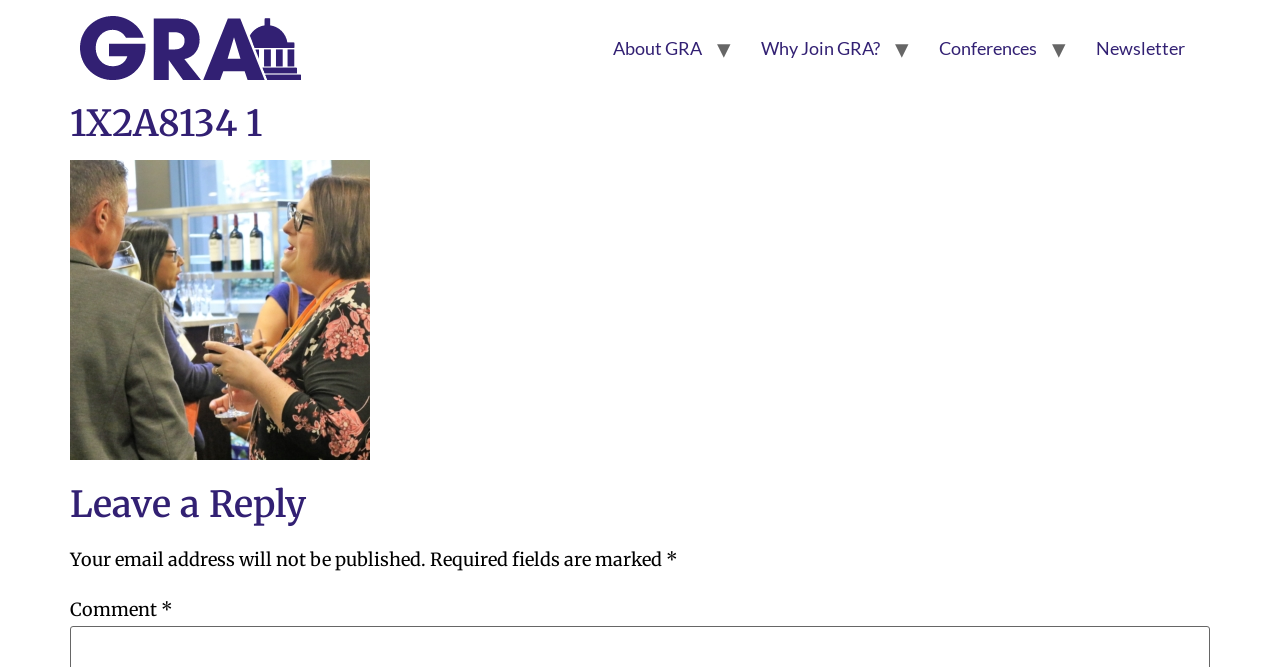

--- FILE ---
content_type: text/html; charset=UTF-8
request_url: https://graonline.org/what-is-gplex-and-what-is-happening-in-seattle-getting-to-know-the-economy-league-of-greater-philadelphia/1x2a8134-1/
body_size: 10710
content:
<!doctype html>
<html lang="en-US">
<head>
	<meta charset="UTF-8">
	<meta name="viewport" content="width=device-width, initial-scale=1">
	<link rel="profile" href="https://gmpg.org/xfn/11">
	<meta name='robots' content='index, follow, max-image-preview:large, max-snippet:-1, max-video-preview:-1' />

	<!-- This site is optimized with the Yoast SEO plugin v26.8 - https://yoast.com/product/yoast-seo-wordpress/ -->
	<title>1X2A8134 1 - Governmental Research Association</title>
	<link rel="canonical" href="https://graonline.org/what-is-gplex-and-what-is-happening-in-seattle-getting-to-know-the-economy-league-of-greater-philadelphia/1x2a8134-1/" />
	<meta property="og:locale" content="en_US" />
	<meta property="og:type" content="article" />
	<meta property="og:title" content="1X2A8134 1 - Governmental Research Association" />
	<meta property="og:url" content="https://graonline.org/what-is-gplex-and-what-is-happening-in-seattle-getting-to-know-the-economy-league-of-greater-philadelphia/1x2a8134-1/" />
	<meta property="og:site_name" content="Governmental Research Association" />
	<meta property="article:publisher" content="https://www.facebook.com/TheGRA1914/" />
	<meta property="og:image" content="https://graonline.org/what-is-gplex-and-what-is-happening-in-seattle-getting-to-know-the-economy-league-of-greater-philadelphia/1x2a8134-1" />
	<meta property="og:image:width" content="1024" />
	<meta property="og:image:height" content="1024" />
	<meta property="og:image:type" content="image/jpeg" />
	<meta name="twitter:card" content="summary_large_image" />
	<meta name="twitter:site" content="@TheGRA1914" />
	<meta name="twitter:label1" content="Written by" />
	<meta name="twitter:data1" content="Mebane Rash" />
	<script type="application/ld+json" class="yoast-schema-graph">{"@context":"https://schema.org","@graph":[{"@type":"WebPage","@id":"https://graonline.org/what-is-gplex-and-what-is-happening-in-seattle-getting-to-know-the-economy-league-of-greater-philadelphia/1x2a8134-1/","url":"https://graonline.org/what-is-gplex-and-what-is-happening-in-seattle-getting-to-know-the-economy-league-of-greater-philadelphia/1x2a8134-1/","name":"1X2A8134 1 - Governmental Research Association","isPartOf":{"@id":"https://graonline.org/#website"},"primaryImageOfPage":{"@id":"https://graonline.org/what-is-gplex-and-what-is-happening-in-seattle-getting-to-know-the-economy-league-of-greater-philadelphia/1x2a8134-1/#primaryimage"},"image":{"@id":"https://graonline.org/what-is-gplex-and-what-is-happening-in-seattle-getting-to-know-the-economy-league-of-greater-philadelphia/1x2a8134-1/#primaryimage"},"thumbnailUrl":"https://graonline.org/wp-content/uploads/2018/09/1X2A8134-1.jpg","datePublished":"2018-10-01T00:58:26+00:00","breadcrumb":{"@id":"https://graonline.org/what-is-gplex-and-what-is-happening-in-seattle-getting-to-know-the-economy-league-of-greater-philadelphia/1x2a8134-1/#breadcrumb"},"inLanguage":"en-US","potentialAction":[{"@type":"ReadAction","target":["https://graonline.org/what-is-gplex-and-what-is-happening-in-seattle-getting-to-know-the-economy-league-of-greater-philadelphia/1x2a8134-1/"]}]},{"@type":"ImageObject","inLanguage":"en-US","@id":"https://graonline.org/what-is-gplex-and-what-is-happening-in-seattle-getting-to-know-the-economy-league-of-greater-philadelphia/1x2a8134-1/#primaryimage","url":"https://graonline.org/wp-content/uploads/2018/09/1X2A8134-1.jpg","contentUrl":"https://graonline.org/wp-content/uploads/2018/09/1X2A8134-1.jpg","width":3648,"height":3648,"caption":"1X2A8134 1"},{"@type":"BreadcrumbList","@id":"https://graonline.org/what-is-gplex-and-what-is-happening-in-seattle-getting-to-know-the-economy-league-of-greater-philadelphia/1x2a8134-1/#breadcrumb","itemListElement":[{"@type":"ListItem","position":1,"name":"Home","item":"https://graonline.org/"},{"@type":"ListItem","position":2,"name":"What is GPLEX? And what is happening in Seattle? Getting to know the Economy League of Greater Philadelphia","item":"https://graonline.org/what-is-gplex-and-what-is-happening-in-seattle-getting-to-know-the-economy-league-of-greater-philadelphia/"},{"@type":"ListItem","position":3,"name":"1X2A8134 1"}]},{"@type":"WebSite","@id":"https://graonline.org/#website","url":"https://graonline.org/","name":"Governmental Research Association","description":"","publisher":{"@id":"https://graonline.org/#organization"},"alternateName":"GRA","potentialAction":[{"@type":"SearchAction","target":{"@type":"EntryPoint","urlTemplate":"https://graonline.org/?s={search_term_string}"},"query-input":{"@type":"PropertyValueSpecification","valueRequired":true,"valueName":"search_term_string"}}],"inLanguage":"en-US"},{"@type":"Organization","@id":"https://graonline.org/#organization","name":"Governmental Research Association","alternateName":"GRA","url":"https://graonline.org/","logo":{"@type":"ImageObject","inLanguage":"en-US","@id":"https://graonline.org/#/schema/logo/image/","url":"https://graonline.org/wp-content/uploads/2023/04/Building-Icon-1.png","contentUrl":"https://graonline.org/wp-content/uploads/2023/04/Building-Icon-1.png","width":135,"height":124,"caption":"Governmental Research Association"},"image":{"@id":"https://graonline.org/#/schema/logo/image/"},"sameAs":["https://www.facebook.com/TheGRA1914/","https://x.com/TheGRA1914","https://youtube.com/nccppr"]}]}</script>
	<!-- / Yoast SEO plugin. -->


<link rel='dns-prefetch' href='//stats.wp.com' />
<link rel='dns-prefetch' href='//a.omappapi.com' />
<link rel='dns-prefetch' href='//www.googletagmanager.com' />
<link rel="alternate" type="application/rss+xml" title="Governmental Research Association &raquo; Feed" href="https://graonline.org/feed/" />
<link rel="alternate" type="application/rss+xml" title="Governmental Research Association &raquo; Comments Feed" href="https://graonline.org/comments/feed/" />
<link rel="alternate" type="application/rss+xml" title="Governmental Research Association &raquo; 1X2A8134 1 Comments Feed" href="https://graonline.org/what-is-gplex-and-what-is-happening-in-seattle-getting-to-know-the-economy-league-of-greater-philadelphia/1x2a8134-1/feed/" />
<link rel="alternate" title="oEmbed (JSON)" type="application/json+oembed" href="https://graonline.org/wp-json/oembed/1.0/embed?url=https%3A%2F%2Fgraonline.org%2Fwhat-is-gplex-and-what-is-happening-in-seattle-getting-to-know-the-economy-league-of-greater-philadelphia%2F1x2a8134-1%2F" />
<link rel="alternate" title="oEmbed (XML)" type="text/xml+oembed" href="https://graonline.org/wp-json/oembed/1.0/embed?url=https%3A%2F%2Fgraonline.org%2Fwhat-is-gplex-and-what-is-happening-in-seattle-getting-to-know-the-economy-league-of-greater-philadelphia%2F1x2a8134-1%2F&#038;format=xml" />
<style id='wp-img-auto-sizes-contain-inline-css'>
img:is([sizes=auto i],[sizes^="auto," i]){contain-intrinsic-size:3000px 1500px}
/*# sourceURL=wp-img-auto-sizes-contain-inline-css */
</style>
<link rel='stylesheet' id='wpra-lightbox-css' href='https://graonline.org/wp-content/plugins/wp-rss-aggregator/core/css/jquery-colorbox.css?ver=1.4.33' media='all' />
<link rel='stylesheet' id='wp-block-library-css' href='https://graonline.org/wp-includes/css/dist/block-library/style.min.css?ver=6.9' media='all' />
<style id='co-authors-plus-coauthors-style-inline-css'>
.wp-block-co-authors-plus-coauthors.is-layout-flow [class*=wp-block-co-authors-plus]{display:inline}

/*# sourceURL=https://graonline.org/wp-content/plugins/co-authors-plus/build/blocks/block-coauthors/style-index.css */
</style>
<style id='co-authors-plus-avatar-style-inline-css'>
.wp-block-co-authors-plus-avatar :where(img){height:auto;max-width:100%;vertical-align:bottom}.wp-block-co-authors-plus-coauthors.is-layout-flow .wp-block-co-authors-plus-avatar :where(img){vertical-align:middle}.wp-block-co-authors-plus-avatar:is(.alignleft,.alignright){display:table}.wp-block-co-authors-plus-avatar.aligncenter{display:table;margin-inline:auto}

/*# sourceURL=https://graonline.org/wp-content/plugins/co-authors-plus/build/blocks/block-coauthor-avatar/style-index.css */
</style>
<style id='co-authors-plus-image-style-inline-css'>
.wp-block-co-authors-plus-image{margin-bottom:0}.wp-block-co-authors-plus-image :where(img){height:auto;max-width:100%;vertical-align:bottom}.wp-block-co-authors-plus-coauthors.is-layout-flow .wp-block-co-authors-plus-image :where(img){vertical-align:middle}.wp-block-co-authors-plus-image:is(.alignfull,.alignwide) :where(img){width:100%}.wp-block-co-authors-plus-image:is(.alignleft,.alignright){display:table}.wp-block-co-authors-plus-image.aligncenter{display:table;margin-inline:auto}

/*# sourceURL=https://graonline.org/wp-content/plugins/co-authors-plus/build/blocks/block-coauthor-image/style-index.css */
</style>
<link rel='stylesheet' id='wpra-displays-css' href='https://graonline.org/wp-content/plugins/wp-rss-aggregator/core/css/displays.css?ver=5.0.11' media='all' />
<style id='global-styles-inline-css'>
:root{--wp--preset--aspect-ratio--square: 1;--wp--preset--aspect-ratio--4-3: 4/3;--wp--preset--aspect-ratio--3-4: 3/4;--wp--preset--aspect-ratio--3-2: 3/2;--wp--preset--aspect-ratio--2-3: 2/3;--wp--preset--aspect-ratio--16-9: 16/9;--wp--preset--aspect-ratio--9-16: 9/16;--wp--preset--color--black: #000000;--wp--preset--color--cyan-bluish-gray: #abb8c3;--wp--preset--color--white: #ffffff;--wp--preset--color--pale-pink: #f78da7;--wp--preset--color--vivid-red: #cf2e2e;--wp--preset--color--luminous-vivid-orange: #ff6900;--wp--preset--color--luminous-vivid-amber: #fcb900;--wp--preset--color--light-green-cyan: #7bdcb5;--wp--preset--color--vivid-green-cyan: #00d084;--wp--preset--color--pale-cyan-blue: #8ed1fc;--wp--preset--color--vivid-cyan-blue: #0693e3;--wp--preset--color--vivid-purple: #9b51e0;--wp--preset--gradient--vivid-cyan-blue-to-vivid-purple: linear-gradient(135deg,rgb(6,147,227) 0%,rgb(155,81,224) 100%);--wp--preset--gradient--light-green-cyan-to-vivid-green-cyan: linear-gradient(135deg,rgb(122,220,180) 0%,rgb(0,208,130) 100%);--wp--preset--gradient--luminous-vivid-amber-to-luminous-vivid-orange: linear-gradient(135deg,rgb(252,185,0) 0%,rgb(255,105,0) 100%);--wp--preset--gradient--luminous-vivid-orange-to-vivid-red: linear-gradient(135deg,rgb(255,105,0) 0%,rgb(207,46,46) 100%);--wp--preset--gradient--very-light-gray-to-cyan-bluish-gray: linear-gradient(135deg,rgb(238,238,238) 0%,rgb(169,184,195) 100%);--wp--preset--gradient--cool-to-warm-spectrum: linear-gradient(135deg,rgb(74,234,220) 0%,rgb(151,120,209) 20%,rgb(207,42,186) 40%,rgb(238,44,130) 60%,rgb(251,105,98) 80%,rgb(254,248,76) 100%);--wp--preset--gradient--blush-light-purple: linear-gradient(135deg,rgb(255,206,236) 0%,rgb(152,150,240) 100%);--wp--preset--gradient--blush-bordeaux: linear-gradient(135deg,rgb(254,205,165) 0%,rgb(254,45,45) 50%,rgb(107,0,62) 100%);--wp--preset--gradient--luminous-dusk: linear-gradient(135deg,rgb(255,203,112) 0%,rgb(199,81,192) 50%,rgb(65,88,208) 100%);--wp--preset--gradient--pale-ocean: linear-gradient(135deg,rgb(255,245,203) 0%,rgb(182,227,212) 50%,rgb(51,167,181) 100%);--wp--preset--gradient--electric-grass: linear-gradient(135deg,rgb(202,248,128) 0%,rgb(113,206,126) 100%);--wp--preset--gradient--midnight: linear-gradient(135deg,rgb(2,3,129) 0%,rgb(40,116,252) 100%);--wp--preset--font-size--small: 13px;--wp--preset--font-size--medium: 20px;--wp--preset--font-size--large: 36px;--wp--preset--font-size--x-large: 42px;--wp--preset--spacing--20: 0.44rem;--wp--preset--spacing--30: 0.67rem;--wp--preset--spacing--40: 1rem;--wp--preset--spacing--50: 1.5rem;--wp--preset--spacing--60: 2.25rem;--wp--preset--spacing--70: 3.38rem;--wp--preset--spacing--80: 5.06rem;--wp--preset--shadow--natural: 6px 6px 9px rgba(0, 0, 0, 0.2);--wp--preset--shadow--deep: 12px 12px 50px rgba(0, 0, 0, 0.4);--wp--preset--shadow--sharp: 6px 6px 0px rgba(0, 0, 0, 0.2);--wp--preset--shadow--outlined: 6px 6px 0px -3px rgb(255, 255, 255), 6px 6px rgb(0, 0, 0);--wp--preset--shadow--crisp: 6px 6px 0px rgb(0, 0, 0);}:root { --wp--style--global--content-size: 800px;--wp--style--global--wide-size: 1200px; }:where(body) { margin: 0; }.wp-site-blocks > .alignleft { float: left; margin-right: 2em; }.wp-site-blocks > .alignright { float: right; margin-left: 2em; }.wp-site-blocks > .aligncenter { justify-content: center; margin-left: auto; margin-right: auto; }:where(.wp-site-blocks) > * { margin-block-start: 24px; margin-block-end: 0; }:where(.wp-site-blocks) > :first-child { margin-block-start: 0; }:where(.wp-site-blocks) > :last-child { margin-block-end: 0; }:root { --wp--style--block-gap: 24px; }:root :where(.is-layout-flow) > :first-child{margin-block-start: 0;}:root :where(.is-layout-flow) > :last-child{margin-block-end: 0;}:root :where(.is-layout-flow) > *{margin-block-start: 24px;margin-block-end: 0;}:root :where(.is-layout-constrained) > :first-child{margin-block-start: 0;}:root :where(.is-layout-constrained) > :last-child{margin-block-end: 0;}:root :where(.is-layout-constrained) > *{margin-block-start: 24px;margin-block-end: 0;}:root :where(.is-layout-flex){gap: 24px;}:root :where(.is-layout-grid){gap: 24px;}.is-layout-flow > .alignleft{float: left;margin-inline-start: 0;margin-inline-end: 2em;}.is-layout-flow > .alignright{float: right;margin-inline-start: 2em;margin-inline-end: 0;}.is-layout-flow > .aligncenter{margin-left: auto !important;margin-right: auto !important;}.is-layout-constrained > .alignleft{float: left;margin-inline-start: 0;margin-inline-end: 2em;}.is-layout-constrained > .alignright{float: right;margin-inline-start: 2em;margin-inline-end: 0;}.is-layout-constrained > .aligncenter{margin-left: auto !important;margin-right: auto !important;}.is-layout-constrained > :where(:not(.alignleft):not(.alignright):not(.alignfull)){max-width: var(--wp--style--global--content-size);margin-left: auto !important;margin-right: auto !important;}.is-layout-constrained > .alignwide{max-width: var(--wp--style--global--wide-size);}body .is-layout-flex{display: flex;}.is-layout-flex{flex-wrap: wrap;align-items: center;}.is-layout-flex > :is(*, div){margin: 0;}body .is-layout-grid{display: grid;}.is-layout-grid > :is(*, div){margin: 0;}body{padding-top: 0px;padding-right: 0px;padding-bottom: 0px;padding-left: 0px;}a:where(:not(.wp-element-button)){text-decoration: underline;}:root :where(.wp-element-button, .wp-block-button__link){background-color: #32373c;border-width: 0;color: #fff;font-family: inherit;font-size: inherit;font-style: inherit;font-weight: inherit;letter-spacing: inherit;line-height: inherit;padding-top: calc(0.667em + 2px);padding-right: calc(1.333em + 2px);padding-bottom: calc(0.667em + 2px);padding-left: calc(1.333em + 2px);text-decoration: none;text-transform: inherit;}.has-black-color{color: var(--wp--preset--color--black) !important;}.has-cyan-bluish-gray-color{color: var(--wp--preset--color--cyan-bluish-gray) !important;}.has-white-color{color: var(--wp--preset--color--white) !important;}.has-pale-pink-color{color: var(--wp--preset--color--pale-pink) !important;}.has-vivid-red-color{color: var(--wp--preset--color--vivid-red) !important;}.has-luminous-vivid-orange-color{color: var(--wp--preset--color--luminous-vivid-orange) !important;}.has-luminous-vivid-amber-color{color: var(--wp--preset--color--luminous-vivid-amber) !important;}.has-light-green-cyan-color{color: var(--wp--preset--color--light-green-cyan) !important;}.has-vivid-green-cyan-color{color: var(--wp--preset--color--vivid-green-cyan) !important;}.has-pale-cyan-blue-color{color: var(--wp--preset--color--pale-cyan-blue) !important;}.has-vivid-cyan-blue-color{color: var(--wp--preset--color--vivid-cyan-blue) !important;}.has-vivid-purple-color{color: var(--wp--preset--color--vivid-purple) !important;}.has-black-background-color{background-color: var(--wp--preset--color--black) !important;}.has-cyan-bluish-gray-background-color{background-color: var(--wp--preset--color--cyan-bluish-gray) !important;}.has-white-background-color{background-color: var(--wp--preset--color--white) !important;}.has-pale-pink-background-color{background-color: var(--wp--preset--color--pale-pink) !important;}.has-vivid-red-background-color{background-color: var(--wp--preset--color--vivid-red) !important;}.has-luminous-vivid-orange-background-color{background-color: var(--wp--preset--color--luminous-vivid-orange) !important;}.has-luminous-vivid-amber-background-color{background-color: var(--wp--preset--color--luminous-vivid-amber) !important;}.has-light-green-cyan-background-color{background-color: var(--wp--preset--color--light-green-cyan) !important;}.has-vivid-green-cyan-background-color{background-color: var(--wp--preset--color--vivid-green-cyan) !important;}.has-pale-cyan-blue-background-color{background-color: var(--wp--preset--color--pale-cyan-blue) !important;}.has-vivid-cyan-blue-background-color{background-color: var(--wp--preset--color--vivid-cyan-blue) !important;}.has-vivid-purple-background-color{background-color: var(--wp--preset--color--vivid-purple) !important;}.has-black-border-color{border-color: var(--wp--preset--color--black) !important;}.has-cyan-bluish-gray-border-color{border-color: var(--wp--preset--color--cyan-bluish-gray) !important;}.has-white-border-color{border-color: var(--wp--preset--color--white) !important;}.has-pale-pink-border-color{border-color: var(--wp--preset--color--pale-pink) !important;}.has-vivid-red-border-color{border-color: var(--wp--preset--color--vivid-red) !important;}.has-luminous-vivid-orange-border-color{border-color: var(--wp--preset--color--luminous-vivid-orange) !important;}.has-luminous-vivid-amber-border-color{border-color: var(--wp--preset--color--luminous-vivid-amber) !important;}.has-light-green-cyan-border-color{border-color: var(--wp--preset--color--light-green-cyan) !important;}.has-vivid-green-cyan-border-color{border-color: var(--wp--preset--color--vivid-green-cyan) !important;}.has-pale-cyan-blue-border-color{border-color: var(--wp--preset--color--pale-cyan-blue) !important;}.has-vivid-cyan-blue-border-color{border-color: var(--wp--preset--color--vivid-cyan-blue) !important;}.has-vivid-purple-border-color{border-color: var(--wp--preset--color--vivid-purple) !important;}.has-vivid-cyan-blue-to-vivid-purple-gradient-background{background: var(--wp--preset--gradient--vivid-cyan-blue-to-vivid-purple) !important;}.has-light-green-cyan-to-vivid-green-cyan-gradient-background{background: var(--wp--preset--gradient--light-green-cyan-to-vivid-green-cyan) !important;}.has-luminous-vivid-amber-to-luminous-vivid-orange-gradient-background{background: var(--wp--preset--gradient--luminous-vivid-amber-to-luminous-vivid-orange) !important;}.has-luminous-vivid-orange-to-vivid-red-gradient-background{background: var(--wp--preset--gradient--luminous-vivid-orange-to-vivid-red) !important;}.has-very-light-gray-to-cyan-bluish-gray-gradient-background{background: var(--wp--preset--gradient--very-light-gray-to-cyan-bluish-gray) !important;}.has-cool-to-warm-spectrum-gradient-background{background: var(--wp--preset--gradient--cool-to-warm-spectrum) !important;}.has-blush-light-purple-gradient-background{background: var(--wp--preset--gradient--blush-light-purple) !important;}.has-blush-bordeaux-gradient-background{background: var(--wp--preset--gradient--blush-bordeaux) !important;}.has-luminous-dusk-gradient-background{background: var(--wp--preset--gradient--luminous-dusk) !important;}.has-pale-ocean-gradient-background{background: var(--wp--preset--gradient--pale-ocean) !important;}.has-electric-grass-gradient-background{background: var(--wp--preset--gradient--electric-grass) !important;}.has-midnight-gradient-background{background: var(--wp--preset--gradient--midnight) !important;}.has-small-font-size{font-size: var(--wp--preset--font-size--small) !important;}.has-medium-font-size{font-size: var(--wp--preset--font-size--medium) !important;}.has-large-font-size{font-size: var(--wp--preset--font-size--large) !important;}.has-x-large-font-size{font-size: var(--wp--preset--font-size--x-large) !important;}
:root :where(.wp-block-pullquote){font-size: 1.5em;line-height: 1.6;}
/*# sourceURL=global-styles-inline-css */
</style>
<link rel='stylesheet' id='ctf_styles-css' href='https://graonline.org/wp-content/plugins/custom-twitter-feeds-pro/css/ctf-styles.css?ver=1.6.1' media='all' />
<link rel='stylesheet' id='wpemfb-lightbox-css' href='https://graonline.org/wp-content/plugins/wp-embed-facebook/templates/lightbox/css/lightbox.css?ver=3.1.2' media='all' />
<link rel='stylesheet' id='wp-file-search-css' href='https://graonline.org/wp-content/plugins/wp-file-search/public/css/wp-file-search-public.css?ver=1.0.0' media='all' />
<link rel='stylesheet' id='jetpack-instant-search-css' href='https://graonline.org/wp-content/plugins/jetpack/jetpack_vendor/automattic/jetpack-search/build/instant-search/jp-search.chunk-main-payload.css?minify=false&#038;ver=62e24c826fcd11ccbe81' media='all' />
<link rel='stylesheet' id='megamenu-css' href='https://graonline.org/wp-content/uploads/maxmegamenu/style.css?ver=eb746d' media='all' />
<link rel='stylesheet' id='dashicons-css' href='https://graonline.org/wp-includes/css/dashicons.min.css?ver=6.9' media='all' />
<link rel='stylesheet' id='hello-elementor-css' href='https://graonline.org/wp-content/themes/hello-elementor/assets/css/reset.css?ver=3.4.6' media='all' />
<link rel='stylesheet' id='hello-elementor-theme-style-css' href='https://graonline.org/wp-content/themes/hello-elementor/assets/css/theme.css?ver=3.4.6' media='all' />
<link rel='stylesheet' id='hello-elementor-header-footer-css' href='https://graonline.org/wp-content/themes/hello-elementor/assets/css/header-footer.css?ver=3.4.6' media='all' />
<link rel='stylesheet' id='elementor-frontend-css' href='https://graonline.org/wp-content/plugins/elementor/assets/css/frontend.min.css?ver=3.34.2' media='all' />
<link rel='stylesheet' id='elementor-post-158878-css' href='https://graonline.org/wp-content/uploads/elementor/css/post-158878.css?ver=1769080470' media='all' />
<link rel='stylesheet' id='wp-pagenavi-css' href='https://graonline.org/wp-content/plugins/wp-pagenavi/pagenavi-css.css?ver=2.70' media='all' />
<link rel='stylesheet' id='elementor-gf-local-merriweather-css' href='https://graonline.org/wp-content/uploads/elementor/google-fonts/css/merriweather.css?ver=1742784808' media='all' />
<link rel='stylesheet' id='elementor-gf-local-lato-css' href='https://graonline.org/wp-content/uploads/elementor/google-fonts/css/lato.css?ver=1742784815' media='all' />
<script src="https://graonline.org/wp-includes/js/jquery/jquery.min.js?ver=3.7.1" id="jquery-core-js"></script>
<script src="https://graonline.org/wp-includes/js/jquery/jquery-migrate.min.js?ver=3.4.1" id="jquery-migrate-js"></script>
<script src="https://graonline.org/wp-content/plugins/fd-footnotes/fdfootnotes.js?ver=1.34" id="fdfootnote_script-js"></script>
<script src="https://graonline.org/wp-content/plugins/wp-embed-facebook/templates/lightbox/js/lightbox.min.js?ver=3.1.2" id="wpemfb-lightbox-js"></script>
<script id="wpemfb-fbjs-js-extra">
var WEF = {"local":"en_US","version":"v2.7","fb_id":"","comments_nonce":"2147331ec8"};
//# sourceURL=wpemfb-fbjs-js-extra
</script>
<script src="https://graonline.org/wp-content/plugins/wp-embed-facebook/inc/js/fb.min.js?ver=3.1.2" id="wpemfb-fbjs-js"></script>
<script src="https://graonline.org/wp-content/plugins/wp-file-search/public/js/wp-file-search-public.js?ver=1.0.0" id="wp-file-search-js"></script>

<!-- Google tag (gtag.js) snippet added by Site Kit -->
<!-- Google Analytics snippet added by Site Kit -->
<script src="https://www.googletagmanager.com/gtag/js?id=G-5R2KKRE105" id="google_gtagjs-js" async></script>
<script id="google_gtagjs-js-after">
window.dataLayer = window.dataLayer || [];function gtag(){dataLayer.push(arguments);}
gtag("set","linker",{"domains":["graonline.org"]});
gtag("js", new Date());
gtag("set", "developer_id.dZTNiMT", true);
gtag("config", "G-5R2KKRE105");
//# sourceURL=google_gtagjs-js-after
</script>
<link rel="https://api.w.org/" href="https://graonline.org/wp-json/" /><link rel="alternate" title="JSON" type="application/json" href="https://graonline.org/wp-json/wp/v2/media/61639" /><link rel="EditURI" type="application/rsd+xml" title="RSD" href="https://graonline.org/xmlrpc.php?rsd" />
<meta name="generator" content="WordPress 6.9" />
<link rel='shortlink' href='https://graonline.org/?p=61639' />
<meta name="generator" content="Site Kit by Google 1.170.0" /><script type='text/javascript' data-cfasync='false'>var _mmunch = {'front': false, 'page': false, 'post': false, 'category': false, 'author': false, 'search': false, 'attachment': false, 'tag': false};_mmunch['post'] = true; _mmunch['postData'] = {"ID":61639,"post_name":"1x2a8134-1","post_title":"1X2A8134 1","post_type":"attachment","post_author":"324","post_status":"inherit"}; _mmunch['postCategories'] = []; _mmunch['postTags'] = false; _mmunch['postAuthor'] = {"name":"Mebane Rash","ID":324};_mmunch['attachment'] = true;</script><script data-cfasync="false" src="//a.mailmunch.co/app/v1/site.js" id="mailmunch-script" data-plugin="mailmunch" data-mailmunch-site-id="317464" async></script>	<style>img#wpstats{display:none}</style>
		
		<script>
		(function(h,o,t,j,a,r){
			h.hj=h.hj||function(){(h.hj.q=h.hj.q||[]).push(arguments)};
			h._hjSettings={hjid:3312660,hjsv:5};
			a=o.getElementsByTagName('head')[0];
			r=o.createElement('script');r.async=1;
			r.src=t+h._hjSettings.hjid+j+h._hjSettings.hjsv;
			a.appendChild(r);
		})(window,document,'//static.hotjar.com/c/hotjar-','.js?sv=');
		</script>
		<meta name="generator" content="Elementor 3.34.2; features: additional_custom_breakpoints; settings: css_print_method-external, google_font-enabled, font_display-swap">
			<style>
				.e-con.e-parent:nth-of-type(n+4):not(.e-lazyloaded):not(.e-no-lazyload),
				.e-con.e-parent:nth-of-type(n+4):not(.e-lazyloaded):not(.e-no-lazyload) * {
					background-image: none !important;
				}
				@media screen and (max-height: 1024px) {
					.e-con.e-parent:nth-of-type(n+3):not(.e-lazyloaded):not(.e-no-lazyload),
					.e-con.e-parent:nth-of-type(n+3):not(.e-lazyloaded):not(.e-no-lazyload) * {
						background-image: none !important;
					}
				}
				@media screen and (max-height: 640px) {
					.e-con.e-parent:nth-of-type(n+2):not(.e-lazyloaded):not(.e-no-lazyload),
					.e-con.e-parent:nth-of-type(n+2):not(.e-lazyloaded):not(.e-no-lazyload) * {
						background-image: none !important;
					}
				}
			</style>
			<link rel="icon" href="https://graonline.org/wp-content/uploads/2023/04/Building-Icon-1.png" sizes="32x32" />
<link rel="icon" href="https://graonline.org/wp-content/uploads/2023/04/Building-Icon-1.png" sizes="192x192" />
<link rel="apple-touch-icon" href="https://graonline.org/wp-content/uploads/2023/04/Building-Icon-1.png" />
<meta name="msapplication-TileImage" content="https://graonline.org/wp-content/uploads/2023/04/Building-Icon-1.png" />
<style type="text/css">/** Mega Menu CSS: fs **/</style>
</head>
<body class="attachment wp-singular attachment-template-default single single-attachment postid-61639 attachmentid-61639 attachment-jpeg wp-custom-logo wp-embed-responsive wp-theme-hello-elementor fl-builder-lite-2-9-4-2 fl-no-js jps-theme-hello-elementor metaslider-plugin hello-elementor-default elementor-default elementor-kit-158878">


<a class="skip-link screen-reader-text" href="#content">Skip to content</a>

<header id="site-header" class="site-header dynamic-header header-full-width menu-dropdown-tablet">
	<div class="header-inner">
		<div class="site-branding show-logo">
							<div class="site-logo show">
					<a href="https://graonline.org/" class="custom-logo-link" rel="home"><img width="221" height="64" src="https://graonline.org/wp-content/uploads/2023/04/Asset-7.svg" class="custom-logo" alt="Asset 7" decoding="async" /></a>				</div>
					</div>

					<nav class="site-navigation show" aria-label="Main menu">
				<ul id="menu-main-nav" class="menu"><li id="menu-item-59814" class="menu-item menu-item-type-post_type menu-item-object-page menu-item-has-children menu-item-59814"><a href="https://graonline.org/about-the-gra/">About GRA</a>
<ul class="sub-menu">
	<li id="menu-item-59815" class="menu-item menu-item-type-post_type menu-item-object-page menu-item-59815"><a href="https://graonline.org/gra-organizations/">Member Organizations</a></li>
	<li id="menu-item-59821" class="menu-item menu-item-type-post_type menu-item-object-page menu-item-has-children menu-item-59821"><a href="https://graonline.org/about-the-gra/research/">Research</a>
	<ul class="sub-menu">
		<li id="menu-item-172391" class="menu-item menu-item-type-post_type menu-item-object-page menu-item-172391"><a href="https://graonline.org/2024-anthology/">Moving Forward: Issues That Matter in Cities, Regions, and States</a></li>
	</ul>
</li>
</ul>
</li>
<li id="menu-item-59820" class="menu-item menu-item-type-post_type menu-item-object-page menu-item-has-children menu-item-59820"><a href="https://graonline.org/why-join-gra/">Why Join GRA?</a>
<ul class="sub-menu">
	<li id="menu-item-88996" class="menu-item menu-item-type-post_type menu-item-object-page menu-item-88996"><a href="https://graonline.org/membership-form/">Join Now</a></li>
	<li id="menu-item-161514" class="menu-item menu-item-type-post_type menu-item-object-page menu-item-161514"><a href="https://graonline.org/the-value-of-the-gra-opinion-from-gra-president/">The Value of the GRA</a></li>
</ul>
</li>
<li id="menu-item-61369" class="menu-item menu-item-type-custom menu-item-object-custom menu-item-has-children menu-item-61369"><a href="https://graonline.org/gra-annual-conference/">Conferences</a>
<ul class="sub-menu">
	<li id="menu-item-159733" class="menu-item menu-item-type-post_type menu-item-object-page menu-item-159733"><a href="https://graonline.org/gra-awards/">GRA Awards</a></li>
	<li id="menu-item-161515" class="menu-item menu-item-type-post_type menu-item-object-page menu-item-161515"><a href="https://graonline.org/gra-awards-archive/">GRA Awards Archive</a></li>
	<li id="menu-item-164678" class="menu-item menu-item-type-post_type menu-item-object-page menu-item-164678"><a href="https://graonline.org/gra-awards/gruenberg/">Frederick P. Gruenberg Award​</a></li>
</ul>
</li>
<li id="menu-item-61597" class="menu-item menu-item-type-post_type menu-item-object-page menu-item-61597"><a href="https://graonline.org/gra-reporter-email-archive/">Newsletter</a></li>
</ul>			</nav>
							<div class="site-navigation-toggle-holder show">
				<button type="button" class="site-navigation-toggle" aria-label="Menu">
					<span class="site-navigation-toggle-icon" aria-hidden="true"></span>
				</button>
			</div>
			<nav class="site-navigation-dropdown show" aria-label="Mobile menu" aria-hidden="true" inert>
				<ul id="menu-main-nav-1" class="menu"><li class="menu-item menu-item-type-post_type menu-item-object-page menu-item-has-children menu-item-59814"><a href="https://graonline.org/about-the-gra/">About GRA</a>
<ul class="sub-menu">
	<li class="menu-item menu-item-type-post_type menu-item-object-page menu-item-59815"><a href="https://graonline.org/gra-organizations/">Member Organizations</a></li>
	<li class="menu-item menu-item-type-post_type menu-item-object-page menu-item-has-children menu-item-59821"><a href="https://graonline.org/about-the-gra/research/">Research</a>
	<ul class="sub-menu">
		<li class="menu-item menu-item-type-post_type menu-item-object-page menu-item-172391"><a href="https://graonline.org/2024-anthology/">Moving Forward: Issues That Matter in Cities, Regions, and States</a></li>
	</ul>
</li>
</ul>
</li>
<li class="menu-item menu-item-type-post_type menu-item-object-page menu-item-has-children menu-item-59820"><a href="https://graonline.org/why-join-gra/">Why Join GRA?</a>
<ul class="sub-menu">
	<li class="menu-item menu-item-type-post_type menu-item-object-page menu-item-88996"><a href="https://graonline.org/membership-form/">Join Now</a></li>
	<li class="menu-item menu-item-type-post_type menu-item-object-page menu-item-161514"><a href="https://graonline.org/the-value-of-the-gra-opinion-from-gra-president/">The Value of the GRA</a></li>
</ul>
</li>
<li class="menu-item menu-item-type-custom menu-item-object-custom menu-item-has-children menu-item-61369"><a href="https://graonline.org/gra-annual-conference/">Conferences</a>
<ul class="sub-menu">
	<li class="menu-item menu-item-type-post_type menu-item-object-page menu-item-159733"><a href="https://graonline.org/gra-awards/">GRA Awards</a></li>
	<li class="menu-item menu-item-type-post_type menu-item-object-page menu-item-161515"><a href="https://graonline.org/gra-awards-archive/">GRA Awards Archive</a></li>
	<li class="menu-item menu-item-type-post_type menu-item-object-page menu-item-164678"><a href="https://graonline.org/gra-awards/gruenberg/">Frederick P. Gruenberg Award​</a></li>
</ul>
</li>
<li class="menu-item menu-item-type-post_type menu-item-object-page menu-item-61597"><a href="https://graonline.org/gra-reporter-email-archive/">Newsletter</a></li>
</ul>			</nav>
			</div>
</header>

<main id="content" class="site-main post-61639 attachment type-attachment status-inherit hentry">

			<div class="page-header">
			<h1 class="entry-title">1X2A8134 1</h1>		</div>
	
	<div class="page-content">
		<div id="fb-root"></div>
<div class='mailmunch-forms-before-post' style='display: none !important;'></div><p class="attachment"><a href='https://graonline.org/wp-content/uploads/2018/09/1X2A8134-1.jpg'><img fetchpriority="high" decoding="async" width="300" height="300" src="https://graonline.org/wp-content/uploads/2018/09/1X2A8134-1-300x300.jpg" class="attachment-medium size-medium" alt="1X2A8134 1" srcset="https://graonline.org/wp-content/uploads/2018/09/1X2A8134-1-300x300.jpg 300w, https://graonline.org/wp-content/uploads/2018/09/1X2A8134-1-150x150.jpg 150w, https://graonline.org/wp-content/uploads/2018/09/1X2A8134-1-768x768.jpg 768w, https://graonline.org/wp-content/uploads/2018/09/1X2A8134-1-1024x1024.jpg 1024w, https://graonline.org/wp-content/uploads/2018/09/1X2A8134-1-400x400.jpg 400w, https://graonline.org/wp-content/uploads/2018/09/1X2A8134-1-220x220.jpg 220w" sizes="(max-width: 300px) 100vw, 300px" /></a></p><div class='mailmunch-forms-in-post-middle' style='display: none !important;'></div>
<div class='mailmunch-forms-after-post' style='display: none !important;'></div>
		
			</div>

	<section id="comments" class="comments-area">

	
		<div id="respond" class="comment-respond">
		<h2 id="reply-title" class="comment-reply-title">Leave a Reply <small><a rel="nofollow" id="cancel-comment-reply-link" href="/what-is-gplex-and-what-is-happening-in-seattle-getting-to-know-the-economy-league-of-greater-philadelphia/1x2a8134-1/#respond" style="display:none;">Cancel reply</a></small></h2><form action="https://graonline.org/wp-comments-post.php" method="post" id="commentform" class="comment-form"><p class="comment-notes"><span id="email-notes">Your email address will not be published.</span> <span class="required-field-message">Required fields are marked <span class="required">*</span></span></p><p class="comment-form-comment"><label for="comment">Comment <span class="required">*</span></label> <textarea id="comment" name="comment" cols="45" rows="8" maxlength="65525" required></textarea></p><p class="comment-form-author"><label for="author">Name <span class="required">*</span></label> <input id="author" name="author" type="text" value="" size="30" maxlength="245" autocomplete="name" required /></p>
<p class="comment-form-email"><label for="email">Email <span class="required">*</span></label> <input id="email" name="email" type="email" value="" size="30" maxlength="100" aria-describedby="email-notes" autocomplete="email" required /></p>
<p class="comment-form-url"><label for="url">Website</label> <input id="url" name="url" type="url" value="" size="30" maxlength="200" autocomplete="url" /></p>
<p class="form-submit"><input name="submit" type="submit" id="submit" class="submit" value="Post Comment" /> <input type='hidden' name='comment_post_ID' value='61639' id='comment_post_ID' />
<input type='hidden' name='comment_parent' id='comment_parent' value='0' />
</p><p style="display: none;"><input type="hidden" id="akismet_comment_nonce" name="akismet_comment_nonce" value="d8f0a17623" /></p><p style="display: none !important;" class="akismet-fields-container" data-prefix="ak_"><label>&#916;<textarea name="ak_hp_textarea" cols="45" rows="8" maxlength="100"></textarea></label><input type="hidden" id="ak_js_1" name="ak_js" value="194"/><script>document.getElementById( "ak_js_1" ).setAttribute( "value", ( new Date() ).getTime() );</script></p></form>	</div><!-- #respond -->
	
</section>

</main>

	<footer id="site-footer" class="site-footer dynamic-footer footer-has-copyright">
	<div class="footer-inner">
		<div class="site-branding show-logo">
							<div class="site-logo hide">
					<a href="https://graonline.org/" class="custom-logo-link" rel="home"><img width="221" height="64" src="https://graonline.org/wp-content/uploads/2023/04/Asset-7.svg" class="custom-logo" alt="Asset 7" decoding="async" /></a>				</div>
					</div>

					<nav class="site-navigation show" aria-label="Footer menu">
				<ul id="menu-footer-nav" class="menu"><li id="menu-item-9367" class="menu-item menu-item-type-custom menu-item-object-custom menu-item-9367"><a href="https://www.linkedin.com/company/governmental-research-association">LinkedIn</a></li>
<li id="menu-item-9400" class="menu-item menu-item-type-custom menu-item-object-custom menu-item-9400"><a href="http://twitter.com/TheGRA1914">X</a></li>
<li id="menu-item-9406" class="menu-item menu-item-type-custom menu-item-object-custom menu-item-9406"><a href="http://gra2.wpengine.com/feed">RSS</a></li>
<li id="menu-item-60091" class="menu-item menu-item-type-post_type menu-item-object-page menu-item-60091"><a href="https://graonline.org/contact-us/">Contact the GRA</a></li>
</ul>			</nav>
		
					<div class="copyright show">
				<p>© 2023 GRA. All rights reserved.</p>
			</div>
			</div>
</footer>

<script type="speculationrules">
{"prefetch":[{"source":"document","where":{"and":[{"href_matches":"/*"},{"not":{"href_matches":["/wp-*.php","/wp-admin/*","/wp-content/uploads/*","/wp-content/*","/wp-content/plugins/*","/wp-content/themes/hello-elementor/*","/*\\?(.+)"]}},{"not":{"selector_matches":"a[rel~=\"nofollow\"]"}},{"not":{"selector_matches":".no-prefetch, .no-prefetch a"}}]},"eagerness":"conservative"}]}
</script>
		<div class="jetpack-instant-search__widget-area" style="display: none">
							<div id="jetpack-search-filters-1" class="widget jetpack-filters widget_search">			<div id="jetpack-search-filters-1-wrapper" class="jetpack-instant-search-wrapper">
		</div></div>					</div>
					<script>
				const lazyloadRunObserver = () => {
					const lazyloadBackgrounds = document.querySelectorAll( `.e-con.e-parent:not(.e-lazyloaded)` );
					const lazyloadBackgroundObserver = new IntersectionObserver( ( entries ) => {
						entries.forEach( ( entry ) => {
							if ( entry.isIntersecting ) {
								let lazyloadBackground = entry.target;
								if( lazyloadBackground ) {
									lazyloadBackground.classList.add( 'e-lazyloaded' );
								}
								lazyloadBackgroundObserver.unobserve( entry.target );
							}
						});
					}, { rootMargin: '200px 0px 200px 0px' } );
					lazyloadBackgrounds.forEach( ( lazyloadBackground ) => {
						lazyloadBackgroundObserver.observe( lazyloadBackground );
					} );
				};
				const events = [
					'DOMContentLoaded',
					'elementor/lazyload/observe',
				];
				events.forEach( ( event ) => {
					document.addEventListener( event, lazyloadRunObserver );
				} );
			</script>
			<script src="https://graonline.org/wp-includes/js/dist/hooks.min.js?ver=dd5603f07f9220ed27f1" id="wp-hooks-js"></script>
<script src="https://graonline.org/wp-includes/js/dist/i18n.min.js?ver=c26c3dc7bed366793375" id="wp-i18n-js"></script>
<script id="wp-i18n-js-after">
wp.i18n.setLocaleData( { 'text direction\u0004ltr': [ 'ltr' ] } );
//# sourceURL=wp-i18n-js-after
</script>
<script src="https://graonline.org/wp-content/plugins/jetpack/jetpack_vendor/automattic/jetpack-assets/build/i18n-loader.js?minify=true&amp;ver=517685b2423141b3a0a3" id="wp-jp-i18n-loader-js"></script>
<script id="wp-jp-i18n-loader-js-after">
wp.jpI18nLoader.state = {"baseUrl":"https://graonline.org/wp-content/languages/","locale":"en_US","domainMap":{"jetpack-account-protection":"plugins/jetpack","jetpack-admin-ui":"plugins/jetpack","jetpack-assets":"plugins/jetpack","jetpack-backup-pkg":"plugins/jetpack","jetpack-blaze":"plugins/jetpack","jetpack-block-delimiter":"plugins/jetpack","jetpack-boost-core":"plugins/jetpack","jetpack-boost-speed-score":"plugins/jetpack","jetpack-classic-theme-helper":"plugins/jetpack","jetpack-compat":"plugins/jetpack","jetpack-config":"plugins/jetpack","jetpack-connection":"plugins/jetpack","jetpack-explat":"plugins/jetpack","jetpack-external-connections":"plugins/jetpack","jetpack-external-media":"plugins/jetpack","jetpack-forms":"plugins/jetpack","jetpack-image-cdn":"plugins/jetpack","jetpack-import":"plugins/jetpack","jetpack-ip":"plugins/jetpack","jetpack-jitm":"plugins/jetpack","jetpack-jwt":"plugins/jetpack","jetpack-licensing":"plugins/jetpack","jetpack-masterbar":"plugins/jetpack","jetpack-my-jetpack":"plugins/jetpack","jetpack-newsletter":"plugins/jetpack","jetpack-password-checker":"plugins/jetpack","jetpack-paypal-payments":"plugins/jetpack","jetpack-plugins-installer":"plugins/jetpack","jetpack-post-list":"plugins/jetpack","jetpack-protect-models":"plugins/jetpack","jetpack-protect-status":"plugins/jetpack","jetpack-publicize-pkg":"plugins/jetpack","jetpack-search-pkg":"plugins/jetpack","jetpack-stats":"plugins/jetpack","jetpack-stats-admin":"plugins/jetpack","jetpack-subscribers-dashboard":"plugins/jetpack","jetpack-sync":"plugins/jetpack","jetpack-videopress-pkg":"plugins/jetpack","jetpack-waf":"plugins/jetpack","woocommerce-analytics":"plugins/jetpack"},"domainPaths":{"jetpack-account-protection":"jetpack_vendor/automattic/jetpack-account-protection/","jetpack-admin-ui":"jetpack_vendor/automattic/jetpack-admin-ui/","jetpack-assets":"jetpack_vendor/automattic/jetpack-assets/","jetpack-backup-pkg":"jetpack_vendor/automattic/jetpack-backup/","jetpack-blaze":"jetpack_vendor/automattic/jetpack-blaze/","jetpack-block-delimiter":"jetpack_vendor/automattic/block-delimiter/","jetpack-boost-core":"jetpack_vendor/automattic/jetpack-boost-core/","jetpack-boost-speed-score":"jetpack_vendor/automattic/jetpack-boost-speed-score/","jetpack-classic-theme-helper":"jetpack_vendor/automattic/jetpack-classic-theme-helper/","jetpack-compat":"jetpack_vendor/automattic/jetpack-compat/","jetpack-config":"jetpack_vendor/automattic/jetpack-config/","jetpack-connection":"jetpack_vendor/automattic/jetpack-connection/","jetpack-explat":"jetpack_vendor/automattic/jetpack-explat/","jetpack-external-connections":"jetpack_vendor/automattic/jetpack-external-connections/","jetpack-external-media":"jetpack_vendor/automattic/jetpack-external-media/","jetpack-forms":"jetpack_vendor/automattic/jetpack-forms/","jetpack-image-cdn":"jetpack_vendor/automattic/jetpack-image-cdn/","jetpack-import":"jetpack_vendor/automattic/jetpack-import/","jetpack-ip":"jetpack_vendor/automattic/jetpack-ip/","jetpack-jitm":"jetpack_vendor/automattic/jetpack-jitm/","jetpack-jwt":"jetpack_vendor/automattic/jetpack-jwt/","jetpack-licensing":"jetpack_vendor/automattic/jetpack-licensing/","jetpack-masterbar":"jetpack_vendor/automattic/jetpack-masterbar/","jetpack-my-jetpack":"jetpack_vendor/automattic/jetpack-my-jetpack/","jetpack-newsletter":"jetpack_vendor/automattic/jetpack-newsletter/","jetpack-password-checker":"jetpack_vendor/automattic/jetpack-password-checker/","jetpack-paypal-payments":"jetpack_vendor/automattic/jetpack-paypal-payments/","jetpack-plugins-installer":"jetpack_vendor/automattic/jetpack-plugins-installer/","jetpack-post-list":"jetpack_vendor/automattic/jetpack-post-list/","jetpack-protect-models":"jetpack_vendor/automattic/jetpack-protect-models/","jetpack-protect-status":"jetpack_vendor/automattic/jetpack-protect-status/","jetpack-publicize-pkg":"jetpack_vendor/automattic/jetpack-publicize/","jetpack-search-pkg":"jetpack_vendor/automattic/jetpack-search/","jetpack-stats":"jetpack_vendor/automattic/jetpack-stats/","jetpack-stats-admin":"jetpack_vendor/automattic/jetpack-stats-admin/","jetpack-subscribers-dashboard":"jetpack_vendor/automattic/jetpack-subscribers-dashboard/","jetpack-sync":"jetpack_vendor/automattic/jetpack-sync/","jetpack-videopress-pkg":"jetpack_vendor/automattic/jetpack-videopress/","jetpack-waf":"jetpack_vendor/automattic/jetpack-waf/","woocommerce-analytics":"jetpack_vendor/automattic/woocommerce-analytics/"}};
//# sourceURL=wp-jp-i18n-loader-js-after
</script>
<script src="https://graonline.org/wp-includes/js/dist/vendor/wp-polyfill.min.js?ver=3.15.0" id="wp-polyfill-js"></script>
<script src="https://graonline.org/wp-includes/js/dist/url.min.js?ver=9e178c9516d1222dc834" id="wp-url-js"></script>
<script id="jetpack-instant-search-js-before">
var JetpackInstantSearchOptions={"overlayOptions":{"colorTheme":"light","enableInfScroll":true,"enableFilteringOpensOverlay":true,"enablePostDate":true,"enableSort":true,"highlightColor":"#FFC","overlayTrigger":"submit","resultFormat":"expanded","showPoweredBy":true,"defaultSort":"relevance","excludedPostTypes":[]},"homeUrl":"https://graonline.org","locale":"en-US","postsPerPage":10,"siteId":5646045,"postTypes":{"post":{"singular_name":"Post","name":"Posts"},"page":{"singular_name":"Page","name":"Pages"},"attachment":{"singular_name":"Media","name":"Media"},"mailmunch_page":{"singular_name":"MailMunch Page","name":"Landing Pages by MailMunch"}},"webpackPublicPath":"https://graonline.org/wp-content/plugins/jetpack/jetpack_vendor/automattic/jetpack-search/build/instant-search/","isPhotonEnabled":false,"isFreePlan":false,"apiRoot":"https://graonline.org/wp-json/","apiNonce":"819991587e","isPrivateSite":false,"isWpcom":false,"hasOverlayWidgets":true,"widgets":[{"filters":[{"name":"Post Types","type":"post_type","count":5,"widget_id":"jetpack-search-filters-1","filter_id":"post_type_0"},{"name":"","type":"taxonomy","taxonomy":"cmra_list","count":5,"widget_id":"jetpack-search-filters-1","filter_id":"taxonomy_1"},{"name":"","type":"taxonomy","taxonomy":"cmra_category","count":5,"widget_id":"jetpack-search-filters-1","filter_id":"taxonomy_2"},{"name":"","type":"taxonomy","taxonomy":"cmra_link","count":5,"widget_id":"jetpack-search-filters-1","filter_id":"taxonomy_3"},{"name":"Categories","type":"taxonomy","taxonomy":"category","count":5,"widget_id":"jetpack-search-filters-1","filter_id":"taxonomy_4"},{"name":"Tags","type":"taxonomy","taxonomy":"post_tag","count":5,"widget_id":"jetpack-search-filters-1","filter_id":"taxonomy_5"},{"name":"Year","type":"date_histogram","count":5,"field":"post_date","interval":"year","widget_id":"jetpack-search-filters-1","filter_id":"date_histogram_6"}],"widget_id":"jetpack-search-filters-1"}],"widgetsOutsideOverlay":[],"hasNonSearchWidgets":false,"preventTrackingCookiesReset":false};
//# sourceURL=jetpack-instant-search-js-before
</script>
<script src="https://graonline.org/wp-content/plugins/jetpack/jetpack_vendor/automattic/jetpack-search/build/instant-search/jp-search.js?minify=false&amp;ver=62e24c826fcd11ccbe81" id="jetpack-instant-search-js"></script>
<script src="//stats.wp.com/w.js?ver=202604" id="jp-tracks-js"></script>
<script src="https://graonline.org/wp-content/themes/hello-elementor/assets/js/hello-frontend.js?ver=3.4.6" id="hello-theme-frontend-js"></script>
<script>(function(d){var s=d.createElement("script");s.type="text/javascript";s.src="https://a.omappapi.com/app/js/api.min.js";s.async=true;s.id="omapi-script";d.getElementsByTagName("head")[0].appendChild(s);})(document);</script><script id="jetpack-stats-js-before">
_stq = window._stq || [];
_stq.push([ "view", {"v":"ext","blog":"5646045","post":"61639","tz":"-6","srv":"graonline.org","j":"1:15.4"} ]);
_stq.push([ "clickTrackerInit", "5646045", "61639" ]);
//# sourceURL=jetpack-stats-js-before
</script>
<script src="https://stats.wp.com/e-202604.js" id="jetpack-stats-js" defer data-wp-strategy="defer"></script>
<script src="https://graonline.org/wp-includes/js/hoverIntent.min.js?ver=1.10.2" id="hoverIntent-js"></script>
<script src="https://graonline.org/wp-content/plugins/megamenu/js/maxmegamenu.js?ver=3.7" id="megamenu-js"></script>
<script src="https://graonline.org/wp-includes/js/comment-reply.min.js?ver=6.9" id="comment-reply-js" async data-wp-strategy="async" fetchpriority="low"></script>
<script defer src="https://graonline.org/wp-content/plugins/akismet/_inc/akismet-frontend.js?ver=1763006811" id="akismet-frontend-js"></script>
		<script type="text/javascript">var omapi_data = {"object_id":61639,"object_key":"attachment","object_type":"post","term_ids":[],"wp_json":"https:\/\/graonline.org\/wp-json","wc_active":false,"edd_active":false,"nonce":"819991587e"};</script>
		
</body>
</html>
